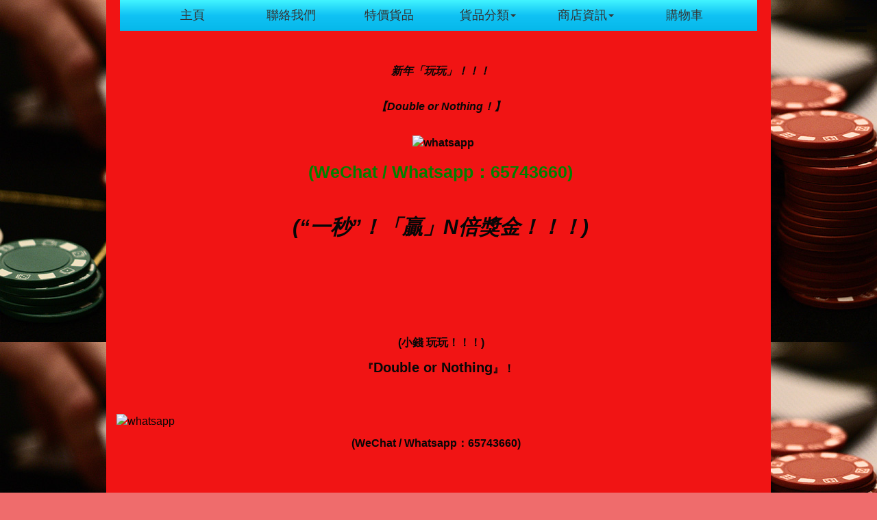

--- FILE ---
content_type: text/html; charset=UTF-8
request_url: http://doublenothing.shopdada.com/tc/info/shipping
body_size: 10144
content:
<!DOCTYPE html>
<html lang="zh-HK">
  <head>
    <meta charset="utf-8">
    <meta http-equiv="X-UA-Compatible" content="IE=edge">
    <meta name="viewport" content="width=device-width, initial-scale=1">
    <!-- The above 3 meta tags *must* come first in the head; any other head content must come *after* these tags -->
    <meta name="description" content="">
    <meta name="author" content="SHOPDADA">
    

    <title>【玩法】</title>

    <link rel="icon" sizes="16x16 24x24 32x32 48x48 64x64" href="/favicon.png">    

    <link rel="stylesheet" href="http://doublenothing.shopdada.com/source/bootstrap.min.css">
    <link rel="stylesheet" href="http://doublenothing.shopdada.com/source/ie10-viewport-bug-workaround.css">
    <link rel="stylesheet" href="http://doublenothing.shopdada.com/source/font-awesome.min.css">
    <link rel="stylesheet" href="http://doublenothing.shopdada.com/source/bootstrap-datetimepicker.min.css">
    
    <!-- HTML5 shim and Respond.js for IE8 support of HTML5 elements and media queries -->
    <!--[if lt IE 9]>
      <script src="https://oss.maxcdn.com/html5shiv/3.7.3/html5shiv.min.js"></script>
      <script src="https://oss.maxcdn.com/respond/1.4.2/respond.min.js"></script>
    <![endif]-->

<style>* { font-size: 16px; font-family: Helvetica,"微软雅黑",SimSun,sans-serif; color: #070707;}body { width: 100%; height: 100%; webkit-tap-highlight-color: rgba(255,255,255,.2); background:#ef6c6c url('http://s.shopdada.com/imgpro/4630/img_4630_1_1.gif?12') repeat top left ; }html { width: 100%; height: 100%; }ul, ol { list-style: none; }@media (min-width:1200px) {.container {width:970px}}@media (max-width:478px) {.col-xxs-6 {width: 50%;}}[class*='col-']{padding-left: 5px;padding-right: 5px;}.fa {cursor: pointer;}textarea:focus, input:focus{outline: none;} a {background-color: transparent;cursor: pointer;color: #030005;text-decoration-line: none;text-decoration-style: solid;}a:active, a:hover {color: #d72ddf;outline-width: 0px;outline-style: none;}a:hover, a:focus {color: #d72ddf;text-decoration-line: underline;text-decoration-style: solid;}a:focus {outline-width: thin;outline-style: dotted;outline-offset: -2px;}a:hover, a:visited, a:focus, a:active, a.active {text-decoration-line: none;text-decoration-style: solid;outline: 0;}.shop-info * {max-width: 100%;text-align: left;list-style: circle;}#notice > .shop-info {padding-top: 33px;padding-left: 20px;padding: right: 20px;}#header-navigation > ul >.dropdown > ul > li > a {background-color: transparent;cursor: pointer;}#header-navigation > ul >.dropdown > ul > li > a:hover, #header-navigation > ul >.dropdown > ul > li > a:focus {text-decoration-style: solid;} #main .container,#banner .container {padding: 38px 15px;}#header .container,#footer .container {padding: 0 15px;}#header .container.full-width,#footer .container.full-width {width: 100%;padding: 0;margin: 0;}#accordion li.panel{margin-bottom: 0px;}#catalog > nav > h1 {font-size: 18px;text-align: left;padding : 10px 15px;color: #343434;background-color: #E6E6E6;margin: 20px 0 0 0;}#catalog > nav > ul {background-color: transparent;}#catalog > nav > ul > * {text-align: left;background-color: transparent;}#catalog .nav > li > a:focus, #catalog .nav > li > a:hover {background-color: #C1EFFD;}#catalog > nav > ul > li > ul > li {text-align: left;}#catalog li.panel {border: 0;box-shadow: none;}#catalog li.panel > a:after {font-family: FontAwesome;content: "\f105"; font-size: 13px;color: #030005;float: right;margin-left: 5px;}#catalog li.panel > a[aria-expanded="true"]:after{content: "\f107"; color: #d72ddf;}#catalog li.panel > ul, #catalog li.panel > ul > li {padding: 0;}#catalog li.panel > ul > li > a {padding : 5px 30px;display: block;background-color: transparent;}.products {width: 100%;}.products .product {padding-top: 18px;padding-bottom: 18px;height: 400px;}.products .product .product-detail p,.products .product .product-detail span {color: #;}.products .product .product-detail h2 {padding: 0;margin: 0;line-height: 15px;padding-top: 8px;padding-bottom: 8px;}.products .product .product-detail h2 a {display: block;max-height: 78px;overflow: hidden;padding: 0;margin: 0;line-height: 20px;}.products .product .product-detail .price span {padding: 1px 5px;text-decoration: line-through;}.products .product .product-detail .price span.sales {padding: 1px 5px;text-decoration: none;font-weight: bold;} .products .product .product-image {overflow: hidden;border: 1px solid #eee;}.products .product .product-image .inner {display: block;height: 100%;width: 100%;padding: 5px;}.products .product .product-image .inner img {height: auto;margin: 0 auto;max-width: 100%;max-height: 100%;}.product > .product-detail > h2 > a {color: #;}.product > .product-detail > h2 > a:hover,.product > .product-detail > h2 > a:focus {color: #;}.product-detail .product-price .amount {color: #;padding: 1px 8px 1px 1px;font-weight: bold;}.product-detail .product-price .currency {color: #;font-weight: bold;}.product-detail .product-price del.amount,.product-detail .product-price del.currency {color: #;text-decoration: line-through;font-weight: 400;}@media (max-width:768px) {.products .product .product-detail .product-price span.del { display: block } }.searchForm, .searchForm-class {padding: 12px 0;}.searchForm input, .searchForm-class input {padding: 2px 6px;font-size: 15px;border: 1px solid #7DEAFD;}.searchForm button, .searchForm-class button {border: 0;background: transparent;margin-left: 3px} #footer .container {padding: 28px 0;}#footer .container .wrapper .shop-info {display: block;overflow: hidden;}#footer #badges .fa-2 {font-size: 20px;padding: 17px 10px;color: #030005;cursor: auto;}#bot-navigation ul {list-style-type: none;padding: 10px 0;}#bot-navigation > ul > li > a {color: #030005;}#bot-navigation > ul > li > a:hover,#bot-navigation > ul > li > a:focus {color: #d72ddf;}.ads {padding-top: 28px;}body.modal-open header,body.modal-open nav,body.modal-open section,body.modal-open main,body.modal-open footer {-webkit-filter: blur(7px);-moz-filter: blur(12px);-o-filter: blur(12px);-ms-filter: blur(12px);filter: blur(12px);}body.modal-open .hamburger {display: none;}body.modal-open hamburger.is-open {display: none;}.modal-backdrop {background: #f7f7f7;}#myModal .container {margin-top: 30px;margin-bottom: 30px;padding-top: 20px;padding-bottom: 30px;}#myModal .close,#myModal .back {font-size: 50px;}#myModal .orders-list {display: block; width: 100%;float: left;}#myModal .container {padding: 40px 20px 30px 20px;background: #fff;}#myModal .container .content .fa.fa-chevron-left,#myModal .container .content .fa.fa-times{font-size: 28px;color: #bbb;margin-bottom: 10px;}#myModal .container .content h1 {padding: 0;margin: 0;font-size: 28px;margin-bottom: 38px;text-transform: uppercase;}#myModal .container .content select {margin-bottom: 10px;}#myModal .container .content .wrap input {margin-bottom: -1px }#myModal > .container > .content > .item {border: 1px solid #ddd;margin-top: 20px;padding: 15px 15px;}#myModal > .container > .content > .item .product-qty .qty {width: 68%;text-align: center;border: 0;background: transparent;}#myModal > .container > .content > .item .product-qty {border: 1px solid #ddd;padding: 3px 0px;width: 48%;min-width: 100px;max-width: 180px;text-align: center;margin: 10px 0;}#myModal > .container > .content > .item .product-price {margin-top: 10px;}#myModal > .container > .content > .item ol {list-style-type: circle;padding: 5px 15px 0px 15px;margin: 0;}#myModal > .container > .content > .item ol li {color: #888}#myModal > .container > .content > .item .fa.fa-times-circle {font-size: 28px;color: #ddd;}#myModal .item .fa-times-circle {margin-top: 10px;}#myModal .product-price.total {margin-top: 30px;margin-bottom: 10px;text-align: center;}#myModal .confirm,#myModal .login,#myModal .register {font-size: 18px;width: 20%;margin: 0 auto;min-width: 150px;margin-top: 28px;margin-bottom: 10px;}#myModal .product-price.total .currency,#myModal .product-price.total .amount {font-size: 20px}#myModal input, #myModal h3, #myModal option, #myModal textarea, #myModal select {font-size: 16px;}#myModal input, #myModal textarea, #myModal select {border: 1px solid #ccc;border-radius: 0;-webkit-box-shadow: 0 5px 15px rgba(0,0,0,0);-moz-box-shadow: 0 5px 15px rgba(0,0,0,0);-o-box-shadow: 0 5px 15px rgba(0,0,0,0);box-shadow: 0 5px 15px rgba(0,0,0,0);}#myModal h3 {padding: 10px 0;text-decoration: underline;}#myModal .wrap {padding: 0px 15px 20px 15px}#myModal .wrap textarea {margin-top: 15px;height: 84px;}#myModal .wrap #coupon {width: 38%;min-width: 120px;margin-right: 10px;display: inline-block;}#myModal .wrap #coupon-submit {font-size: 15px;margin-top: -3px;}#myModal .wrap .total span {margin-left: 15px;}#myModal .half {max-width: 575px;margin: 0 auto;}#myModal .half .links {padding: 10px 0;}#myModal .half .links a {margin-right: 10px;}#myModal .half .links-menu a.user {display: block;padding: 8px 0;font-size: 18px;text-align: center}#myModal .half .links-menu a.user i {margin-right: 20px;margin-top: -10px}#myModal .orders-list {border-top: 1px solid #ddd;padding: 25px 10px;}#myModal .orders-list:hover {background: #fafafa;cursor: pointer;}#myModal .orders-list div {padding: 0 10px;}#myModal .orders-list .image-wrapper {border: 1px solid #ddd;}#myModal .orders-list .image-wrapper img {margin: 6px auto}#myModal .list .image-wrapper {border: 1px solid #ddd;margin-bottom: 10px;padding: 5px;}#myModal .list .image-wrapper img { margin: 0 auto}#myModal .quartar {max-width: 300px;margin: 0 auto;}#myModal label {font-weight: normal;margin-right: 15px}#myModal label input {margin-right: 5px}#myModal #css, #myModal #script, #myModal #googleanalytics {height: 198px;margin-bottom: 18px}#myModal #css, #myModal #script {height: 198px;margin-bottom: 18px}@media (min-width:576px) {}#myModal > .container > .content > .item .col-sm-4 img {margin: 0 auto}#myModal > .container > .content > div > div > input#image { border: 0; }#myModal > .container > .content > div > div#imgpool > div > .fa { font-size: 23px; margin-right: 10px; margin-bottom: 20px; color: #ddd; }#imgpool div div { max-height: 168px; height: 168px; line-height: 168px; display: block; overflow: hidden; padding: 0px; margin-bottom: 8px }#imgpool div select { float: right; }@media (max-width:768px) {#imgpool div div {max-height: 218px; height: 218px; line-height: 218px;}}@media (max-width:478px) {#imgpool div div {max-height: 168px; height: 168px; line-height: 168px;}}@media (max-width:300px) {#imgpool div div {max-height: 138px; height: 138px; line-height: 138px;}}.desc iframe {max-width:100%;}</style>    
    
    
  </head>

  <body>
  
  <noscript><div style="height: 38px; line-height: 38px; width: 100%; background: #ff4444; color: #ffffff; text-align: center; position: fixed; top: 0; left:0; z-index: 1000;">請開啟 javascript</div></noscript>

  <!-- START HEADER -->
  
    
    <style type="text/css">
    
    /* header 3 */
      
    #logo img {
        margin: auto
    }
    
    #banner img {
    	 width: 100%;
    }
    
    #header-navigation {
        
    }

    #header-navigation > ul {
        list-style-type: none;
        margin: 0;
        padding: 0;
        background: linear-gradient( #42f4ff,#10c2f4, #06B8EA );;
    }
    #header-navigation ul.dropdown-menu {
    	background-color: #06B8EA;
    }   
    #header-navigation > ul > li {
        display: inline-block;
    }

    @media (min-width:768px) {
        #header-navigation > ul > li {
            width: 15%;
        }
        #header-navigation > ul > li > a {
            display: inline-block;
            margin: 0;
            padding-top: 10px;
            padding-bottom: 10px;
            width: 100%;
            color: #343434;
            font-size: 18px;
        }
        #header-navigation > ul >.dropdown > ul > li > a,
        #header-navigation > ul >.dropdown > a > .caret {
            color: #343434;
            font-size: 18px;
        }
        #header-navigation > ul > li > a:hover,
        #header-navigation > ul > li > a:active,
        #header-navigation > ul >.dropdown > ul > li > a:hover,
        #header-navigation > ul >.dropdown > ul > li > a:active {
            color: #;
        }
    }
    
    .container { background-color:#f11414; }
    .container section.tabs { padding-left: 15px; padding-right: 15px; }
    .container .wrapper { margin-left: 15px; margin-right: 15px; padding-top: 20px; border-top: 1px solid #eee }
    #footer { border: 0 !important; }
    #footer .container .wrapper {
        border-top: 1px solid #;
    }
    
    </style>
    
    
  <!-- START HEADER -->
  <header id="header" class="hd3">
    <div class="container text-center">
      
      
            
            
      
      <nav id="header-navigation" class="col-sm-12 hidden-xs" role="navigation">
          <ul class="">
          
                      
            <li><a href="http://doublenothing.shopdada.com">主頁</a></li>
            <li><a href="#" class="user" data-link="/tc/user/contact">聯絡我們</a></li>
            <li><a href="http://doublenothing.shopdada.com/tc/product/search?code=special">特價貨品</a></li>
            <li class="dropdown">
                <a class="dropdown-toggle" data-toggle="dropdown" href="#">貨品分類<span class="caret"></span></a>
                <ul class="dropdown-menu">
                  <li><a href="http://doublenothing.shopdada.com/tc/product/category?no=1">【慈善義助】</a></li>                </ul>
            </li>
      
            <li class="dropdown">
                <a class="dropdown-toggle" data-toggle="dropdown" href="#">商店資訊<span class="caret"></span></a>
                <ul class="dropdown-menu">
                  <li><a href="http://doublenothing.shopdada.com/tc/info/about">關於我們</a></li>
                  <li><a href="http://doublenothing.shopdada.com/tc/info/shipping">【玩法】</a></li>
                  <li><a href="http://doublenothing.shopdada.com/tc/info/policy">友情鏈接</a></li>
                  <li><a href="http://doublenothing.shopdada.com/tc/info/privacy">私隱聲明</a></li>
                </ul>
            </li>
            <li><a href="#" class="user" data-link="/tc/user/cart">購物車</a></li>
            
                        
            
          </ul>
      </nav>

    </div>
  </header>
  <!-- END HEADER -->
  
  <section id="notice">
    <div class="container text-center shop-info">
      <p style="text-align: center;"><span style="color: #ffff00;"><span style="font-size: 30px;"><strong><em><img src="http://www.181k.com/upload/201512301438738.jpg" alt="" width="232" height="232" />&nbsp;&nbsp; </em></strong><strong><em>新年「玩玩」！！！&nbsp; &nbsp;<img src="http://www.181k.com/upload/2015123014329646.jpg" alt="" width="229" height="229" /></em></strong></span></span></p><p style="text-align: center;"><em><span style="color: #ffff00;"><span style="font-size: 30px;"><strong>【Double or Nothing！】</strong></span></span></em></p><p style="text-align: center;"><span style="color: #ffff00;"><span style="font-size: 30px;"><strong><em>&nbsp;&nbsp;</em></strong><span style="color: #ffff00;"><span style="font-size: 30px;"><span style="color: #ffff00;"><span style="font-size: 30px;"><strong><img src="http://www.181k.com/upload/20151230133458166.jpg" alt="whatsapp" width="270" height="93" /></strong></span></span></span></span> </span></span></p><p style="text-align: center;"><strong><span style="color: #008000; font-size: 25px;">(WeChat / Whatsapp：65743660)</span></strong></p><p style="text-align: center;">&nbsp;</p><p style="text-align: center;"><em><strong><span style="color: #ffff00;"><span style="font-size: 30px;">(&ldquo;一秒&rdquo;！「贏」N倍獎金！！！)</span></span></strong></em></p><p>&nbsp;</p>    </div>
  </section>
  





  <!-- END HEADER -->
  
  <!-- START NAVIGATION BAR -->
  
    
    <style type="text/css">
      
    body {
        position: relative;
        overflow-x: hidden
    }
    
    body,
    html {
        height: 100%
    }
    
    .nav .open>a,
    .nav .open>a:focus,
    .nav .open>a:hover {
        background-color: transparent
    }
    
    #wrapper {
        padding-left: 0;
    }
    
    #wrapper.toggled {
        padding-left: 220px
    }
    
    #sidebar-wrapper {
        z-index: 1000;
        left: 220px;
        width: 0;
        height: 100%;
        margin-left: -220px;
        overflow-y: auto;
        overflow-x: hidden;
        background: #;
        transition: width 0.5s;
        border-right: 1px solid #;
    }
    
    #sidebar-wrapper::-webkit-scrollbar {
        display: none
    }
    
    #wrapper.toggled #sidebar-wrapper {
        width: 220px
    }
    
    #page-content-wrapper {
        width: 100%;
        padding-top: 70px;
    }
    
    #wrapper.toggled #page-content-wrapper {
        position: absolute;
        margin-right: -220px
    }
    
    .sidebar-nav {
        position: absolute;
        top: 0;
        width: 220px;
        margin: 0;
        padding: 0;
        list-style: none
    }
    
    .sidebar-nav li {
        position: relative;
        line-height: 20px;
        display: inline-block;
        width: 100%;
        background: #;
    }
    
    .sidebar-nav li a {
        display: block;
        color: #;
        text-decoration: none;
        padding: 10px 15px 10px 30px
    }
    
    .sidebar-nav li a:active,
    .sidebar-nav li a:focus,
    .sidebar-nav li a:hover,
    .sidebar-nav li.open a:active,
    .sidebar-nav li.open a:focus,
    .sidebar-nav li.open a:hover {
        color: #;
        text-decoration: none;
        background-color: #;
    }
    
    .sidebar-nav>.sidebar-brand {
        height: 65px;
        font-size: 20px;
        line-height: 44px
    }
    
    .hamburger.is-closed:before,
    .hamburger.is-open:before {
        content: '';font-size:14px;color:#fff;line-height:32px;text-align:center}.sidebar-nav .dropdown-menu{position:relative;width:100%;padding:0;margin:0;border-radius:0;border:none;background-color:#222;box-shadow:none}.hamburger{position:fixed;top:20px;right:0;z-index:999;display:block;width:32px;height:32px;margin-right:15px;background:0 0;border:none}.hamburger.is-closed .hamb-bottom,.hamburger.is-closed .hamb-middle,.hamburger.is-closed .hamb-top,.hamburger.is-open .hamb-bottom,.hamburger.is-open .hamb-middle,.hamburger.is-open .hamb-top{background-color:#070707;}.hamburger:active,.hamburger:focus,.hamburger:hover{outline:0}.hamburger.is-closed:before{display:block;width:100px;opacity:0;-webkit-transform:translate3d(0,0,0);-webkit-transition:all .35s ease-in-out}.hamburger.is-closed:hover:before{opacity:1;display:block;-webkit-transform:translate3d(-100px,0,0);-webkit-transition:all .35s ease-in-out}.hamburger.is-closed .hamb-bottom,.hamburger.is-closed .hamb-middle,.hamburger.is-closed .hamb-top,.hamburger.is-open .hamb-bottom,.hamburger.is-open .hamb-middle,.hamburger.is-open .hamb-top{position:absolute;right:0;height:4px;width:100%}.hamburger.is-closed .hamb-top{top:5px;-webkit-transition:all .35s ease-in-out}.hamburger.is-closed .hamb-middle{top:50%;margin-top:-2px}.hamburger.is-closed .hamb-bottom{bottom:5px;-webkit-transition:all .35s ease-in-out}.hamburger.is-closed:hover .hamb-top{top:0;-webkit-transition:all .35s ease-in-out}.hamburger.is-closed:hover .hamb-bottom{bottom:0;-webkit-transition:all .35s ease-in-out}.hamburger.is-open .hamb-bottom,.hamburger.is-open .hamb-top{-webkit-transition:-webkit-transform .2s cubic-bezier(.73,1,.28,.08)}.hamburger.is-open .hamb-bottom,.hamburger.is-open .hamb-top{top:50%;margin-top:-2px}.hamburger.is-open .hamb-top{-webkit-transform:rotate(45deg)}.hamburger.is-open .hamb-middle{display:none}.hamburger.is-open .hamb-bottom{-webkit-transform:rotate(-45deg)}.hamburger.is-open:before{display:block;width:100px;opacity:0;-webkit-transform:translate3d(0,0,0);-webkit-transition:all .35s ease-in-out}.hamburger.is-open:hover:before{opacity:1;display:block;-webkit-transform:translate3d(-100px,0,0);-webkit-transition:all .35s ease-in-out}.overlay{position:fixed;display:none;width:100%;height:100%;top:0;left:0;right:0;bottom:0;background-color:rgba(250,250,250,.8);z-index:1;
    }
    
    .sidebar-nav > .dropdown > .dropdown-toggle > .caret {
       color: #;
       margin-left: 10px;
    }
    
    .sidebar-nav > .dropdown > .dropdown-toggle > .caret:active,
    .sidebar-nav > .dropdown > .dropdown-toggle > .caret:focus,
    .sidebar-nav > .dropdown > .dropdown-toggle > .caret:hover {
       color: #;
    }
    
    .navbar .sidebar-nav .searchForm {
    	background: #eee;
    	padding: 12px 30px
    }
    .navbar .sidebar-nav .searchForm button {
    	border: 0;
    	background-color: #eee;
    	padding: 0 5px 0 0;
    }
    .navbar .sidebar-nav .searchForm input {
    	border: 0;
    	background-color: #eee;
    	width: 80%
    }
    
    </style>
    
        
    <div id="wrapper">
        <div class="overlay"></div>
    
        <!-- Sidebar -->
        <nav class="navbar navbar-inverse navbar-fixed-top" id="sidebar-wrapper" role="navigation">
            <ul class="nav sidebar-nav">
                <!--<li class="sidebar-brand">
                    <a href="#">
                       Double or Nothing                    </a>
                </li>-->
                <li class="searchForm">
                  <form>
                    <button><span class="fa fa-search"></span></button>
                    <input name="searchQuery" placeholder="搜尋...">
                  </form>
                </li>
                
                
                                
                <li class="visible-xs"><a href="http://doublenothing.shopdada.com">主頁</a></li>
                <li class="visible-xs"><a href="http://doublenothing.shopdada.com/tc/info/about">關於我們</a></li>
                <li class="visible-xs"><a href="http://doublenothing.shopdada.com/tc/product/search?code=special">特價貨品</a></li>
                <li class="dropdown visible-xs">
                  <a href="#" class="dropdown-toggle" data-toggle="dropdown" role="button" aria-haspopup="true" aria-expanded="false">貨品分類<span class="caret"></span></a>
                  <ul class="dropdown-menu" role="menu">
                    <li><a href="http://doublenothing.shopdada.com/tc/product/category?no=1">【慈善義助】</a></li>                  </ul>
                </li>
                <li class="dropdown visible-xs">
                  <a href="#" class="dropdown-toggle" data-toggle="dropdown" role="button" aria-haspopup="true" aria-expanded="false">商店資訊<span class="caret"></span></a>
                  <ul class="dropdown-menu" role="menu">
                    <li><a href="http://doublenothing.shopdada.com/tc/info/shipping">【玩法】</a></li>
                    <li><a href="http://doublenothing.shopdada.com/tc/info/policy">友情鏈接</a></li>
                    <li><a href="http://doublenothing.shopdada.com/tc/info/privacy">私隱聲明</a></li>
                  </ul>
                </li>
                <li class="visible-xs"><a href="#" class="user" data-link="/tc/user/cart">購物車</a></li>
                <li><a href="#" class="user" data-link="/tc/user/menu">用戶</a></li>
                <li><a href="#" class="user" data-link="/tc/user/contact">聯絡我們</a></li>
                <li class="dropdown"><a href="#" class="dropdown-toggle" data-toggle="dropdown" role="button" aria-haspopup="true" aria-expanded="false">貨幣<span class="caret"></span></a>
                  <ul class="dropdown-menu" role="menu">
                    <li><a href="#" id="AUD" class="product-currency" data-sign="A$" data-rate="0.1855" data-decimal="2">A$ (AUD)</a></li><li><a href="#" id="CAD" class="product-currency" data-sign="CA$" data-rate="0.1761" data-decimal="2">CA$ (CAD)</a></li><li><a href="#" id="CNY" class="product-currency" data-sign="RMB¥" data-rate="0.8923" data-decimal="1">RMB¥ (CNY)</a></li><li><a href="#" id="EUR" class="product-currency" data-sign="€" data-rate="0.1080" data-decimal="2">€ (EUR)</a></li><li><a href="#" id="GBP" class="product-currency" data-sign="£" data-rate="0.0938" data-decimal="2">£ (GBP)</a></li><li><a href="#" id="HKD" class="product-currency" data-sign="HK$" data-rate="1.0000" data-decimal="1">HK$ (HKD)</a></li><li><a href="#" id="JPY" class="product-currency" data-sign="¥" data-rate="19.8264" data-decimal="0">¥ (JPY)</a></li><li><a href="#" id="MYR" class="product-currency" data-sign="RM" data-rate="0.5071" data-decimal="2">RM (MYR)</a></li><li><a href="#" id="NZD" class="product-currency" data-sign="NZ$" data-rate="0.2150" data-decimal="2">NZ$ (NZD)</a></li><li><a href="#" id="SGD" class="product-currency" data-sign="S$" data-rate="0.1628" data-decimal="2">S$ (SGD)</a></li><li><a href="#" id="THB" class="product-currency" data-sign="฿" data-rate="3.9926" data-decimal="0">฿ (THB)</a></li><li><a href="#" id="TWD" class="product-currency" data-sign="NT$" data-rate="4.0352" data-decimal="1">NT$ (TWD)</a></li><li><a href="#" id="USD" class="product-currency" data-sign="US$" data-rate="0.1282" data-decimal="2">US$ (USD)</a></li>                  </ul>
                </li>
                <li class="dropdown"><a href="#" class="dropdown-toggle" data-toggle="dropdown" role="button" aria-haspopup="true" aria-expanded="false">語言<span class="caret"></span></a>
                  <ul class="dropdown-menu" role="menu">
                    <li><a href="http://doublenothing.shopdada.com/tc">繁體中文</a></li>                  </ul>
                </li>
                
                                
                
            </ul>
        </nav>
        <!-- /#sidebar-wrapper -->

        <!-- Page Content -->
        <button type="button" class="hamburger is-closed" data-toggle="offcanvas">
          <span class="hamb-top"></span>
      		<span class="hamb-middle"></span>
  				<span class="hamb-bottom"></span>
        </button>
        <!-- /#page-content-wrapper -->

    </div>
    <!-- /#wrapper -->
    




  <!-- END NAVIGATION BAR -->
  
  
  <main id="main" role="main">
    <div class="container text-center shop-info">

      <p style="text-align: center;"><img src="http://www.181k.com/upload/20151230144154939.jpg" alt="" width="244" height="218" />&nbsp;<span style="color: #ffff00; font-size: 30px;"><font style="font-size: 15pt;" size="4"><span lang="zh-TW"><strong>&nbsp;</strong></span></font></span></p><p style="text-align: center;">&nbsp;&nbsp;<span style="color: #ffff00;"><font style="font-size: 15pt;" size="4"><span lang="zh-TW"><strong><img src="http://www.181k.com/upload/20151230143324497.jpg" alt="" width="242" height="242" />&nbsp;(小錢 </strong><strong>玩玩</strong><strong>！！！) <img src="http://www.181k.com/upload/20151230143340366.jpg" alt="" width="235" height="235" /></strong></span></font></span></p><p style="text-align: center; margin-bottom: 0cm;"><span style="color: #ffff00;"><strong><font style="font-size: 15pt;" size="4"><span lang="zh-TW">『</span></font><font face="Times New Roman, serif"><font style="font-size: 15pt;" size="4">Double or Nothing</font></font></strong><font style="font-size: 15pt;" size="4"><span lang="zh-TW"><strong>』！</strong></span></font></span></p><p style="text-align: center; margin-bottom: 0cm;">&nbsp;</p><p style="text-align: center;">&nbsp;</p><p style="margin-bottom: 0cm;"><span style="color: #ffff00;"><font style="font-size: 15pt;" size="4"><span lang="zh-TW"><img style="margin-right: auto; margin-left: auto; display: block;" src="http://www.181k.com/upload/20151230133458166.jpg" alt="whatsapp" width="296" height="107" /></span></font></span></p><p style="text-align: center; margin-bottom: 0cm;"><span style="color: #ffff00; font-size: 25px;"><span style="color: #008000; font-size: 25px;"><strong>(WeChat / Whatsapp：65743660)</strong></span><strong>&nbsp;</strong></span>&nbsp;</p><p style="text-align: center; margin-bottom: 0cm;">&nbsp;</p><p style="text-align: center; margin-bottom: 0cm;">&nbsp;</p><p style="text-align: center;"><span style="font-size: 30px;"><em>&nbsp;<span style="color: #ffff00;"><strong>(&ldquo;一秒&rdquo;！「贏」N倍獎金！！！)</strong></span></em></span>&nbsp;</p><p>&nbsp;</p><p style="text-align: center; margin-bottom: 0cm;">&nbsp;</p><p style="margin-bottom: 0cm;">&nbsp;</p><p lang="zh-TW" style="margin-bottom: 0cm;"><span style="color: #0000ff;"><strong><font style="font-size: 15pt;" size="4">【玩法】 &mdash;</font></strong></span></p><p><span style="color: #ffff00;">&nbsp;&nbsp;</span></p><p><span style="color: #ffff00;">&nbsp;</span></p><ul><li><p style="margin-bottom: 0cm;"><span style="color: #ffff00;"><strong><font style="font-size: 15pt;" size="4"><span lang="zh-TW">拍下頁面</span></font></strong></span> <a title="Double or Nothing" href="http://doublenothing.shopdada.com" target="_blank"><font face="Times New Roman, serif"><font style="font-size: 15pt;" size="4"><strong>http://doublenothing.shopdada.com</strong></font></font></a><span style="color: #ffff00;"><font style="font-size: 15pt;" size="4"><span lang="zh-TW"><strong>，選擇參玩款項 </strong></span></font><font face="Times New Roman, serif"><font style="font-size: 15pt;" size="4"><strong>(50, 100, 200, 500元，</strong><strong>善行</strong></font></font><strong><font style="font-size: 15pt;" size="4"><span lang="zh-TW">義助名稱，不作退換</span></font><font face="Times New Roman, serif"><font style="font-size: 15pt;" size="4">)</font></font></strong></span></p></li><li><p style="margin-bottom: 0cm;"><span style="color: #ffff00;"><strong><font style="font-size: 15pt;" size="4"><span lang="zh-TW">在線付好，填寫好電郵地址 </span></font><font face="Times New Roman, serif"><font style="font-size: 15pt;" size="4">(</font></font><font style="font-size: 15pt;" size="4"><span lang="zh-TW">您的名稱</span></font></strong><font face="Times New Roman, serif"><font style="font-size: 15pt;" size="4"><strong>) /&nbsp;</strong><strong>您的聯絡電話 (Whatsapp加入)<font face="Times New Roman, serif"><font style="font-size: 15pt;" size="4"> / </font></font><font style="font-size: 15pt;" size="4"><span lang="zh-TW">您的收款銀行 </span></font><font face="Times New Roman, serif"><font style="font-size: 15pt;" size="4">(</font></font><font style="font-size: 15pt;" size="4"><span lang="zh-TW">說明欄寫好您收款賬戶</span></font></strong><font face="Times New Roman, serif"><font style="font-size: 15pt;" size="4"><strong>) /</strong>&nbsp;</font></font><font style="font-size: 15pt;" size="4"><span lang="zh-TW"><strong>記下您「訂單編號」！</strong></span></font></font></font></span></p></li><li><span style="color: #ffff00;"><font face="Times New Roman, serif"><font style="font-size: 15pt;" size="4"><font style="font-size: 15pt;" size="4"><span lang="zh-TW"><span style="color: #ffff00;"><font style="font-size: 15pt;" size="4"><span lang="zh-TW"><strong>Whatsapp：65743660，查詢入款賬戶，作好入款！&nbsp;</strong></span></font></span><span style="color: #ffff00;"><font size="3">&nbsp;</font></span></span></font></font></font></span></li></ul><p><span style="color: #ffff00;">&nbsp;</span></p><p>&nbsp;</p><ul><li><p style="margin-bottom: 0cm;"><span style="color: #ffff00;"><strong><font face="Times New Roman, serif"><font style="font-size: 15pt;" size="4">Whatsapp <span style="color: #008000; font-size: 25px;">(65743660)<span style="color: #ffff00;">，</span></span></font></font><font style="font-size: 15pt;" size="4"><span lang="zh-TW">告知我們 </span></font><font face="Times New Roman, serif"><font style="font-size: 15pt;" size="4">(</font></font><font style="font-size: 15pt;" size="4"><span lang="zh-TW">電郵名稱，訂單編號，存款時間</span></font><font face="Times New Roman, serif"><font style="font-size: 15pt;" size="4">)</font></font><font style="font-size: 15pt;" size="4"><span lang="zh-TW">，加入群組，參加遊戲！</span></font></strong></span></p></li><li><p style="margin-bottom: 0cm;"><span style="color: #ffff00;"><strong><font style="font-size: 15pt;" size="4"><span lang="zh-TW">群組中，講出您選中的&ldquo;食物名稱&rdquo;，大家看到，以示公證！</span></font><font face="Times New Roman, serif"><font style="font-size: 15pt;" size="4">(</font></font><font style="font-size: 15pt;" size="4"><span lang="zh-TW">可押同款食物，即分享獎金！</span></font><font face="Times New Roman, serif"><font style="font-size: 15pt;" size="4">)</font></font></strong></span></p></li><li><p style="margin-bottom: 0cm;"><span style="color: #ffff00;"><strong><font style="font-size: 15pt;" size="4"><span lang="zh-TW">你即有機會<span style="text-decoration: underline;"><em><span style="font-size: 30px;">「1秒！」</span></em></span>大贏</span></font><font face="Times New Roman, serif"><font style="font-size: 15pt;" size="4">N</font></font><font style="font-size: 15pt;" size="4"><span lang="zh-TW">倍本金！同時</span></font><font face="Times New Roman, serif"><font style="font-size: 15pt;" size="4">N%</font></font><font style="font-size: 15pt;" size="4"><span lang="zh-TW">機會失去本金！</span></font><font face="Times New Roman, serif"><font style="font-size: 15pt;" size="4">(</font></font><font style="font-size: 15pt;" size="4"><span lang="zh-TW">我們以</span></font><font face="Times New Roman, serif"><font style="font-size: 15pt;" size="4">10</font></font><font style="font-size: 15pt;" size="4"><span lang="zh-TW">倍為上限，免中獎機會減低，即您有機會贏得</span></font><font face="Times New Roman, serif"><font style="font-size: 15pt;" size="4">10</font></font><font style="font-size: 15pt;" size="4"><span lang="zh-TW">倍本金，同時有</span></font><font face="Times New Roman, serif"><font style="font-size: 15pt;" size="4">90%</font></font></strong><font style="font-size: 15pt;" size="4"><span lang="zh-TW"><strong>失去本金機會</strong><strong>；即同組有多少位參玩者，您即有機會贏多少倍獎金！</strong></span></font><font face="Times New Roman, serif"><font style="font-size: 15pt;" size="4"><strong>)</strong></font></font></span></p></li><li><p style="margin-bottom: 0cm;"><span style="color: #ffff00;"><strong><font style="font-size: 15pt;" size="4"><span lang="zh-TW">遊戲開始，在線全程「視頻」，實時觀看 &mdash; 隨機抽中一款&ldquo;食物&rdquo;，為本次「贏家」！</span></font><font face="Times New Roman, serif"><font style="font-size: 15pt;" size="4">(</font></font><font style="font-size: 15pt;" size="4"><span lang="zh-TW">贏取其他所有人本金，</span></font><font face="Times New Roman, serif"><font style="font-size: 15pt;" size="4">N</font></font><font style="font-size: 15pt;" size="4"><span lang="zh-TW">倍利潤獎金！</span></font><font face="Times New Roman, serif"><font style="font-size: 15pt;" size="4">)</font></font></strong></span></p></li><li><p style="margin-bottom: 0cm;"><span style="color: #ffff00;"><strong><font style="font-size: 15pt;" size="4"><span lang="zh-TW">『</span></font><font face="Times New Roman, serif"><font style="font-size: 15pt;" size="4">Double or Nothing</font></font><font style="font-size: 15pt;" size="4"><span lang="zh-TW">』網站，抽取</span></font><font face="Times New Roman, serif"><font style="font-size: 15pt;" size="4">20%</font></font><font style="font-size: 15pt;" size="4"><span lang="zh-TW">合理佣金！</span></font></strong></span></p></li><li><p style="margin-bottom: 0cm;"><span style="color: #ffff00;"><strong><font style="font-size: 15pt;" size="4"><span lang="zh-TW">「贏家」可選擇繼續玩樂，同樣可選擇提款！</span></font><font face="Times New Roman, serif"><font style="font-size: 15pt;" size="4">(</font></font><font style="font-size: 15pt;" size="4"><span lang="zh-TW">拍件時登記，銀行賬戶！</span></font><font face="Times New Roman, serif"><font style="font-size: 15pt;" size="4">)</font></font></strong></span></p></li></ul><p>&nbsp;</p><ul><li><span style="color: #ffff00;"><font face="Times New Roman, serif"><font style="font-size: 15pt;" size="4"><span style="color: #ffff00;"><font face="Times New Roman, serif"><font style="font-size: 15pt;" size="4"><span style="color: #ffff00;"><strong><font face="Times New Roman, serif"><font style="font-size: 15pt;" size="4"><em>GOOD LUCK！！！</em></font></font></strong></span></font></font></span></font></font></span></li></ul><p><span style="color: #ffff00;">&nbsp;</span></p><p>&nbsp;</p><p>&nbsp;</p>      
    </div>
  </main>


  <!-- START FOOTER -->
  
    
    <style type="text/css">
    
   	#bot-navigation > .bot-left,#footer #copyright {
    		text-align: left;
  	}
   	#bot-navigation > .bot-right,#footer #badges {
    		text-align: right;
   	}
           
    #footer #copyright {
        padding: 20px 0;
    }      
    
    @media (max-width:768px) {
    	#footer #copyright,#footer #badges {
    		text-align: center;
    	}
    }
    
    </style>
    
    
  <footer id="footer" role="contentinfo">
    <div class="container text-center">
    
      <div class="wrapper">
        <nav id="bot-navigation" class="bot-navigation col-sm-12" role="navigation">
        
                
          <ul class="bot-left col-lg-6 col-md-6 col-sm-6 col-xs-6">
            <li><a href="http://doublenothing.shopdada.com/tc/info/about">關於我們</a></li>
            <li><a href="http://doublenothing.shopdada.com/tc/info/shipping">【玩法】</a></li>
            <li><a href="http://doublenothing.shopdada.com/tc/info/policy">友情鏈接</a></li>
            <li><a href="http://doublenothing.shopdada.com/tc/info/privacy">私隱聲明</a></li>
          </ul>
          <ul class="bot-right col-lg-6 col-md-6 col-sm-6 col-xs-6">
            <li><a href="http://doublenothing.shopdada.com/tc/product/search?class=special">特價貨品</a></li>
            <li><a href="http://doublenothing.shopdada.com/tc/product/search?class=latest">最新貨品</a></li>
            <li><a href="http://doublenothing.shopdada.com/tc/product/search?class=recommend">精選貨品</a></li>
            <li><a href="http://doublenothing.shopdada.com/tc/product/search?class=bestseller">暢銷貨品</a></li>
          </ul>
          
          
          
          
        </nav>
      
        <div class="col-sm-12">  
          <div id="copyright" class="copyright col-lg-6 col-md-6 col-sm-6 col-xs-12">
           © 2026 Double or Nothing          </div>
          <div id="badges" class="badges col-lg-6 col-md-6 col-sm-6 col-xs-12">
                      <i class="fa fa-university fa-2" aria-hidden="true"></i>                     </div>
        </div>
        
        <div class="col-sm-12 shop-info">
                </div>
        
      </div>
      
      
      
      
    </div>
  </footer>





    <!-- Modal -->
    <div class="modal fade" id="myModal" tabindex="-1" role="dialog" aria-labelledby="myModalLabel" aria-hidden="true" data-keyboard="false" data-backdrop="static">
      <div class="container">
        <div class="content">
            <!--<button type="button" class="close" data-dismiss="modal" aria-label="Close">×</button>
            <br><br>
            <h1>Modal with blur effect</h1>
            <h2>Put here whatever you want here</h2>
            <h4>For instance, a login form or an article content</h4>
            <h4><kbd>esc</kbd> or click anyway to close</h4>
            <hr>
            <div class="alert alert-danger"><h4>You can add any html and css ;)</h4></div>-->
        </div>
      </div>
    </div>   <!-- END FOOTER -->
  
      <script src="http://doublenothing.shopdada.com/source/jquery.min.js"></script>
    <script src="http://doublenothing.shopdada.com/source/bootstrap.min.js"></script>
    <script src="http://doublenothing.shopdada.com/source/ie10-viewport-bug-workaround.js"></script>
    <script src="http://doublenothing.shopdada.com/source/bootstrap-datetimepicker.min.js" charset="UTF-8"></script>
    <script src="http://doublenothing.shopdada.com/source/bootstrap-datetimepicker.tc.js" charset="UTF-8"></script>
    
    <script>
    
        $(".searchForm").on("submit", function() {
          var arr = document.location.pathname.split("/");
          if ( arr[1]=="" ) arr[1] = "tc";
          window.location.href = "http://"+document.domain+"/"+arr[1]+"/product/search?keyword="+$(this).find("input").val()+"&filter=1&page=1";
          return false;
        });
        
        $(".searchForm-class").on("submit", function() {
          var arr = document.location.pathname.split("/");
          if ( arr[1]=="" ) arr[1] = "tc";
          window.location.href = "http://"+document.domain+"/"+arr[1]+"/class/search?keyword="+$(this).find("input").val()+"&filter=1&page=1";
          return false;
        });
        
        $(".cat-col-top").on("change", function() {
          window.location.href = this.value;
        });
        
        function createCookie(name,value,days) {
            if (days) {
                var date = new Date();
                date.setTime(date.getTime()+(days*24*60*60*1000));
                var expires = "; expires="+date.toGMTString();
            }
            else var expires = "";
            document.cookie = name+"="+value+expires+"; path=/";
        }
        
        function readCookie(name) {
            var nameEQ = name + "=";
            var ca = document.cookie.split(';');
            for(var i=0;i < ca.length;i++) {
                var c = ca[i];
                while (c.charAt(0)==" ") c = c.substring(1,c.length);
                if (c.indexOf(nameEQ) == 0) return c.substring(nameEQ.length,c.length);
            }
            return null;
        }
        
        function eraseCookie(name) {
            createCookie(name,"",-1);
        }
        
        function setCurrency(sign,rate,decimal) {
            $(".currency").html( sign );
            $(".amount").each(function(){
                var price = $(this).attr("data-price") * rate;
                price = price.toFixed(decimal);
                if ( price % 1 == 0 ) price = parseInt( price , 10 );
                $(this).html( price ); 
            });
        }
        
        if ( readCookie("currency") ) {
        
            var currsign = readCookie("currency");
            var sign = $("#"+currsign).attr("data-sign");
            var rate = $("#"+currsign).attr("data-rate");
            var decimal = $("#"+currsign).attr("data-decimal");  
            
            if (sign) setCurrency(sign,rate,decimal);
            
        }
    
        $(".product-currency").on("click", function() {
          
          var sign = $(this).attr("data-sign");
          var rate = $(this).attr("data-rate");
          var decimal = $(this).attr("data-decimal");  
          
          setCurrency(sign,rate,decimal);
          createCookie("currency",$(this).attr("id"),1);
          
          return false;
          
        });
        
        
        // user dashboard
        
        // Prevent bootstrap dialog from blocking focusin ( tinymce open dialog no focus solution )
        $(document).on("focusin", function(e) {
            if ($(e.target).closest(".mce-window").length) {
                e.stopImmediatePropagation();
            }
        });
        
        $("body").on("click", ".user", function(){
          
          var url = "http://"+document.location.hostname+$(this).attr("data-link");
          var shop_id = 4630;
          
          $.post( url ,{
            page: 1
          }, function(txt){
            //if ( shop_id == 5149 ) alert(txt);
            $("#myModal").html(txt);
            $("#myModal").modal();
          });
          
          
          return false;
          
        });
        

        $(".shop-info img").each(function(){ 
            $(this).removeAttr("width")
            $(this).removeAttr("height");
        });
        
        /*$( document ).ajaxComplete(function( event, xhr, settings ) {
          //_gaq.push(["_trackPageview", settings.url]);
          //ga("send", "pageview");
          ga("set", "page", settings.url);
          ga("send", "pageview");
        });*/
        
        // youtube resize
        $( ".desc iframe" ).each(function() {
            var src = $(this).attr("src");            
            if (src.indexOf("youtube.com") >= 0) {
                var width = $(this).width();
                var height = width / 1.7777;
                $(this).height(height);
            }
        });
        
        $( window ).resize(function() {
        
            $( ".desc iframe" ).each(function() {
                var src = $(this).attr("src");            
                if (src.indexOf("youtube.com") >= 0) {
                    var width = $(this).width();
                    var height = width / 1.7777;
                    $(this).height(height);
                }
            });
          
        });
    
    
    </script>
    
    <!-- Go to www.addthis.com/dashboard to customize your tools -->
    <script type="text/javascript" src="//s7.addthis.com/js/300/addthis_widget.js#pubid=joeliu"></script>
    
    
        
    <!--<script src="https://cloud.tinymce.com/stable/tinymce.min.js"></script>-->
    <script src="http://doublenothing.shopdada.com/source/tinymce/tinymce.min.js"></script>
    
<script async src="https://pagead2.googlesyndication.com/pagead/js/adsbygoogle.js?client=ca-pub-6282741641839022"
     crossorigin="anonymous"></script>

  <script>
    
    
    $(window).ready(function(){

    }); 
    
    $( window ).resize(function() {

    });
    
    
       
    
  </script>
  
    

    <script>
    
      $(document).ready(function () {
        var trigger = $(".hamburger"),
            overlay = $(".overlay"),
           isClosed = false;
      
          trigger.click(function () {
            hamburger_cross();      
          });
      
          function hamburger_cross() {
      
            if (isClosed == true) {          
              overlay.hide();
              trigger.removeClass("is-open");
              trigger.addClass("is-closed");
              isClosed = false;
            } else {   
              overlay.show();
              trigger.removeClass("is-closed");
              trigger.addClass("is-open");
              isClosed = true;
            }
        }
        
        $("[data-toggle=\"offcanvas\"]").click(function () {
              $("#wrapper").toggleClass("toggled");
        });  
      });
    
    </script>

      
  </body>
</html>



--- FILE ---
content_type: text/html; charset=utf-8
request_url: https://www.google.com/recaptcha/api2/aframe
body_size: 267
content:
<!DOCTYPE HTML><html><head><meta http-equiv="content-type" content="text/html; charset=UTF-8"></head><body><script nonce="SdwTVfuqi0bRPq-C_BfQNw">/** Anti-fraud and anti-abuse applications only. See google.com/recaptcha */ try{var clients={'sodar':'https://pagead2.googlesyndication.com/pagead/sodar?'};window.addEventListener("message",function(a){try{if(a.source===window.parent){var b=JSON.parse(a.data);var c=clients[b['id']];if(c){var d=document.createElement('img');d.src=c+b['params']+'&rc='+(localStorage.getItem("rc::a")?sessionStorage.getItem("rc::b"):"");window.document.body.appendChild(d);sessionStorage.setItem("rc::e",parseInt(sessionStorage.getItem("rc::e")||0)+1);localStorage.setItem("rc::h",'1769544336291');}}}catch(b){}});window.parent.postMessage("_grecaptcha_ready", "*");}catch(b){}</script></body></html>